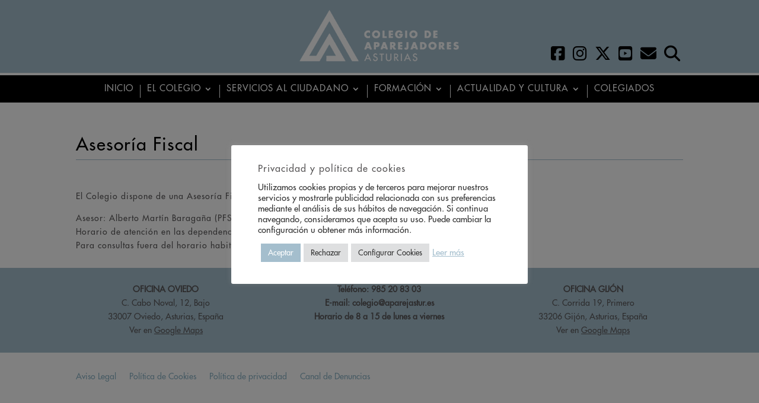

--- FILE ---
content_type: text/css
request_url: https://aparejastur.es/wp-content/et-cache/4597/et-core-unified-4597.min.css?ver=1764136723
body_size: 1534
content:
h1{font-size:45px!important}a:link{color:#8ab2c5;text-decoration:none}a:visited{color:#8ab2c5;text-decoration:none}a:hover{color:#8ab2c5}#top-menu li li a{width:300px}#menu-principal li a{font-weight:400;font-size:15px}#menu-principal li ul li a{font-weight:300;font-size:13px}#menu-principal li ul li a:hover{font-size:14px;font-weight:bold}.borde_izquierdo{border-left:1px solid #fff}ul.sub-menu{padding:0px!important;margin:0px!important}.menu_formacion .sub-menu{opacity:0.9;padding:0;width:240px}.menu_formacion .sub-menu li{width:240px;border-bottom:1px solid #000;border-right:1px solid #000;margin:0px}.menu_formacion .sub-menu a{width:240px;font-size:13px;font-weight:300}.menu_mas_estrecho .sub-menu{opacity:0.9;padding:0;width:300px}.menu_mas_estrecho .sub-menu li{width:300px;border-bottom:1px solid #000;border-right:1px solid #000;margin:0px}.menu_mas_estrecho .sub-menu a{width:400px}.menu_mas_ancho .sub-menu{opacity:0.9;padding:0;width:440px}.menu_mas_ancho .sub-menu li{width:440px;border-bottom:1px solid #000;border-right:1px solid #000;margin:0px}.menu_mas_ancho .sub-menu a{width:440px}#footer-widgets{padding-top:1%;margin-bottom:-100px}.cli-tab-footer .wt-cli-privacy-accept-btn{background-color:#9b0756}.cli-switch input:checked+.cli-slider{background-color:#9b0756}.et_pb_text_1 a,.et_pb_text_2 a,.et_pb_text_3 a,.et_pb_text_4 a,.et_pb_text_5 a,.et_pb_text_1.et_pb_text a,.et_pb_text_6 a,.et_pb_text_7 a,.et_pb_text_8 a{text-decoration:none!important}.simcal-default-calendar-dark .simcal-nav-button{color:rgba(0,0,0,.9)!important;}.simcal-default-calendar-grid .simcal-events{font-size:.90em}

--- FILE ---
content_type: text/css
request_url: https://aparejastur.es/wp-content/et-cache/4597/et-core-unified-tb-3363-tb-1861-deferred-4597.min.css?ver=1764136724
body_size: 3067
content:
@font-face{font-family:"AS_Futura";font-display:swap;src:url("https://aparejastur.es/wp-content/uploads/et-fonts/FuturaStd-Medium.otf") format("opentype")}.et_pb_section_0_tb_header.et_pb_section{padding-top:0px;padding-bottom:0px;background-color:#a4becd!important}.et_pb_row_0_tb_header.et_pb_row{padding-top:0px!important;padding-bottom:15px!important;padding-top:0px;padding-bottom:15px}.et_pb_column_0_tb_header{width:35%!important}.et_pb_image_0_tb_header{padding-bottom:0px;text-align:left;margin-left:0}.et_pb_code_0_tb_header{height:100%;max-height:100%}.et_pb_section_2_tb_header{min-height:40px;width:100%}.et_pb_section_2_tb_header.et_pb_section{padding-top:0px;padding-right:40px;padding-bottom:0px;margin-top:0px;margin-right:40px;margin-bottom:0px;background-color:#a4becd!important}.et_pb_row_2_tb_header.et_pb_row{padding-top:0px!important;padding-bottom:0px!important;margin-top:0px!important;margin-bottom:0px!important;padding-top:0px;padding-bottom:0px}.et_pb_code_1_tb_header{height:100%;max-height:100%;margin-top:10px!important}.et_pb_column_1_tb_header{padding-top:0px;padding-right:0px;padding-bottom:0px;width:30%!important}.et_pb_column_2_tb_header{padding-right:0px;padding-left:0px;width:35%!important;margin:auto auto 0}@media only screen and (min-width:981px){.et_pb_section_2_tb_header,.et_pb_code_1_tb_header{display:none!important}}@media only screen and (max-width:980px){.et_pb_image_0_tb_header .et_pb_image_wrap img{width:auto}}@media only screen and (min-width:768px) and (max-width:980px){.et_pb_section_2_tb_header,.et_pb_code_1_tb_header{display:none!important}}@media only screen and (max-width:767px){.et_pb_section_0_tb_header,.et_pb_code_0_tb_header{display:none!important}.et_pb_image_0_tb_header .et_pb_image_wrap img{width:auto}}@font-face{font-family:"AS_Futura";font-display:swap;src:url("https://aparejastur.es/wp-content/uploads/et-fonts/FuturaStd-Medium.otf") format("opentype")}.et_pb_section_1_tb_footer{min-height:100px}.et_pb_section_1_tb_footer.et_pb_section{padding-top:0px;padding-bottom:0px;margin-top:0px;margin-bottom:0px;background-color:#ffffff!important}.et_pb_menu_0_tb_footer.et_pb_menu{background-color:#ffffff}.et_pb_menu_0_tb_footer.et_pb_menu .nav li ul,.et_pb_menu_0_tb_footer.et_pb_menu .et_mobile_menu,.et_pb_menu_0_tb_footer.et_pb_menu .et_mobile_menu ul{background-color:#ffffff!important}.et_pb_menu_0_tb_footer .et_pb_menu_inner_container>.et_pb_menu__logo-wrap,.et_pb_menu_0_tb_footer .et_pb_menu__logo-slot{width:auto;max-width:100%}.et_pb_menu_0_tb_footer .et_pb_menu_inner_container>.et_pb_menu__logo-wrap .et_pb_menu__logo img,.et_pb_menu_0_tb_footer .et_pb_menu__logo-slot .et_pb_menu__logo-wrap img{height:auto;max-height:none}.et_pb_menu_0_tb_footer .mobile_nav .mobile_menu_bar:before,.et_pb_menu_0_tb_footer .et_pb_menu__icon.et_pb_menu__search-button,.et_pb_menu_0_tb_footer .et_pb_menu__icon.et_pb_menu__close-search-button,.et_pb_menu_0_tb_footer .et_pb_menu__icon.et_pb_menu__cart-button{color:#5a5859}@font-face{font-family:"AS_Futura";font-display:swap;src:url("https://aparejastur.es/wp-content/uploads/et-fonts/FuturaStd-Medium.otf") format("opentype")}